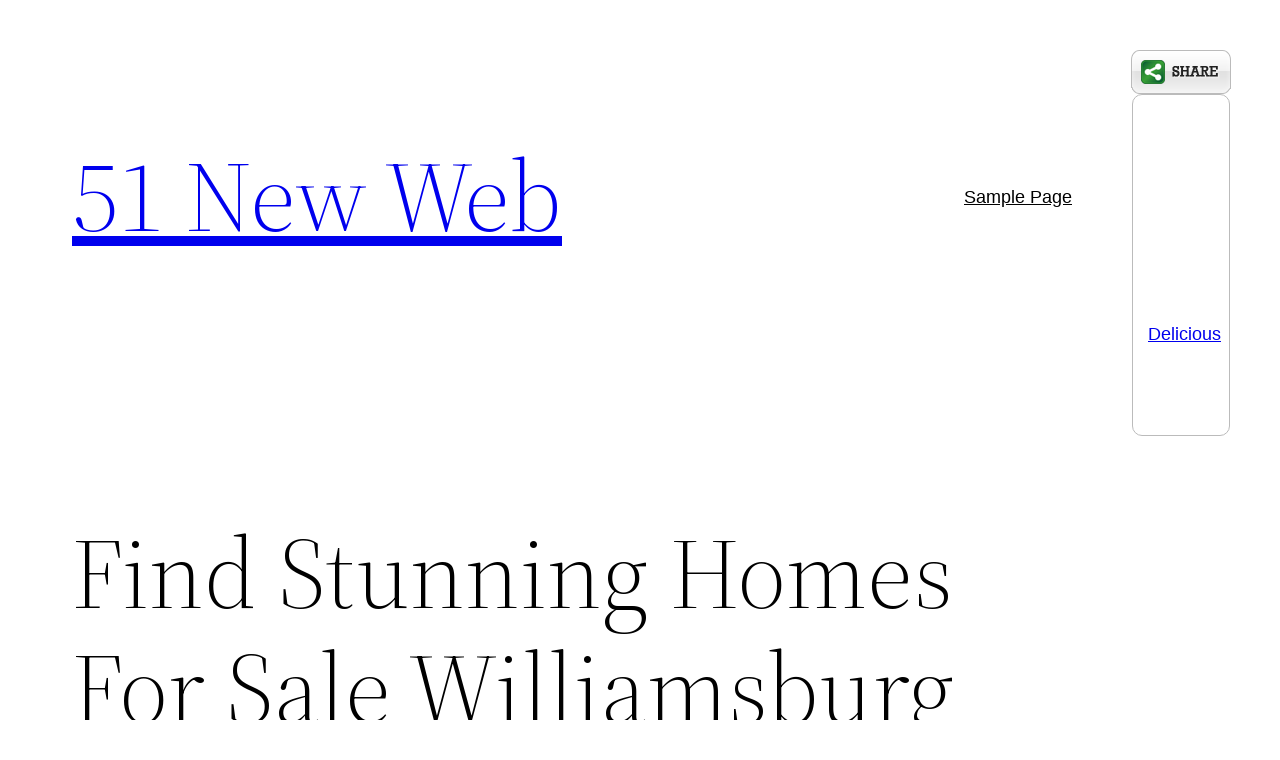

--- FILE ---
content_type: text/html; charset=utf-8
request_url: https://accounts.google.com/o/oauth2/postmessageRelay?parent=https%3A%2F%2F51neweb.com&jsh=m%3B%2F_%2Fscs%2Fabc-static%2F_%2Fjs%2Fk%3Dgapi.lb.en.2kN9-TZiXrM.O%2Fd%3D1%2Frs%3DAHpOoo_B4hu0FeWRuWHfxnZ3V0WubwN7Qw%2Fm%3D__features__
body_size: 162
content:
<!DOCTYPE html><html><head><title></title><meta http-equiv="content-type" content="text/html; charset=utf-8"><meta http-equiv="X-UA-Compatible" content="IE=edge"><meta name="viewport" content="width=device-width, initial-scale=1, minimum-scale=1, maximum-scale=1, user-scalable=0"><script src='https://ssl.gstatic.com/accounts/o/2580342461-postmessagerelay.js' nonce="gzW-WQQ-2YVTQVztzLAu8g"></script></head><body><script type="text/javascript" src="https://apis.google.com/js/rpc:shindig_random.js?onload=init" nonce="gzW-WQQ-2YVTQVztzLAu8g"></script></body></html>

--- FILE ---
content_type: text/css
request_url: https://51neweb.com/wp-content/plugins/stock-quote-sidebar/sqsbstyle.css
body_size: 462
content:
.sqsbchart {
  position:relative;
  text-decoration: none;
  z-index:200001;
}

.sqsbchart:hover {
  z-index:210000;

}

.sqsbchart img {
  display: none;
}

.sqsbchart:hover img {
  display: block;
  position: absolute;
  border: 1px solid #000;
  background-color: #ffe;
  color: #000;
  font-family: Arial, "Arial MT", "MS Sans Serif", sans-serif;
  font-size: 10px;
  font-weight: normal;
  line-height: 1.3em;
  text-align: center;
  padding: 3px;
  margin: 20px;
  top: 0px;
  left: -125px;
  z-index: 250000;

}

hr#sqsbhr {
	display: block;
}

tr#sqsbevenrow {
	background-color: #eeeeee; 
}

/* For K2 Compatibility 
   - Prevents Overflowed tooltips from being hidden
   - sb-php line prevents tooltips from being hidden by other sidebar elements
*/

.columns-three .secondary {
  overflow: visible;
}

#stock-quotes {
  z-index: 250000;
}


--- FILE ---
content_type: application/javascript
request_url: https://51neweb.com/wp-content/plugins/slick-social-share-buttons/js/jquery.social.float.1.3.js?ver=6.9
body_size: 1742
content:
/*
 * DC jQuery Floater - jQuery Floater
 * Copyright (c) 2011 Design Chemical
 *
 * Dual licensed under the MIT and GPL licenses:
 * 	http://www.opensource.org/licenses/mit-license.php
 * 	http://www.gnu.org/licenses/gpl.html
 *
 */

(function($){

	//define the new for the plugin ans how to call it
	$.fn.dcSocialFloater = function(options) {

		//set default options
		var defaults = {
			classWrapper: 'dc-social-float',
			classContent: 'dc-social-float-content',
			width: 200,
			idWrapper: 'dc-social-float-'+$(this).index(),
			location: 'top', // top, bottom
			align: 'left', // left, right
			offsetLocation: '10',
			offsetAlign: '10',
			center: false,
			centerPx: 0,
			speedFloat: 1500,
			speedContent: 600,
			disableFloat: false,
			tabText: 'Click',
			event: 'click',
			classTab: 'tab',
			classOpen: 'dc-open',
			classClose: 'dc-close',
			classToggle: 'dc-toggle',
			autoClose: true,
			loadOpen: false,
			tabClose: true,
			easing: 'easeOutQuint'
		};

		//call in the default otions
		var options = $.extend(defaults, options);
		
		//act upon the element that is passed into the design    
		return this.each(function(options){

			var idWrapper = defaults.idWrapper;
			var floatTab = '<div class="'+defaults.classTab+'"><span>'+defaults.tabText+'</span></div>';
			
			$(this).addClass(defaults.classContent).wrap('<div id="'+idWrapper+'" class="'+defaults.classWrapper+' '+defaults.align+'" />');
			
			if(defaults.location == 'bottom'){
				$('#'+idWrapper).addClass(defaults.location).append(floatTab);
			} else {
				$('#'+idWrapper).prepend(floatTab);
			}
			
			//cache vars
			var $floater = $('#'+idWrapper);
			var $tab = $('.'+defaults.classTab,$floater);
			var $content = $('.'+defaults.classContent,$floater);
			var linkOpen = $('.'+defaults.classOpen);
			var linkClose = $('.'+defaults.classClose);
			var linkToggle = $('.'+defaults.classToggle);
			var cssPos = defaults.disableFloat == false ? 'absolute' : 'fixed' ;
			
			$floater.css({width: defaults.width+'px', position: cssPos, zIndex: 10000});
			
			var h_c = $content.outerHeight(true);
			var h_f = $floater.outerHeight();
			var h_t = $tab.outerHeight();
			
			if(defaults.tabClose == true){
				$content.hide();
			}
			
			floaterSetup($floater);
		
			var start = $('#'+idWrapper).position().top;
			
			if(defaults.disableFloat == false){
			
				floatObj();
				
				$(window).scroll(function(){
					floatObj();
				});
			
			}
			
			if(defaults.loadOpen == true){
				floatOpen();
			}
			
			if(defaults.tabClose == true){
			// If using hover event
			if(defaults.event == 'hover'){
				
				var config = {
					sensitivity: 2,
					interval: 100,
					over: floatOpen,
					timeout: 400,
					out: floatClose
				};
				$floater.hoverIntent(config);
			}
			
			// If using click event
			if(defaults.event == 'click'){
				
				$tab.click(function(e){
					if($floater.hasClass('active')){
						floatClose();
					} else {
						floatOpen();
					}
					e.preventDefault();
				});
				
			}
			
			$(linkOpen).click(function(e){
				if($floater.not('active')){
					floatOpen();
				}
				e.preventDefault();
			});
				
			$(linkClose).click(function(e){
				if($floater.hasClass('active')){
					floatClose();
				}
				e.preventDefault();
			});
				
			$(linkToggle).click(function(e){
				if($floater.hasClass('active')){
					floatClose();
				} else {
					floatOpen();
				}
				e.preventDefault();
			});
			
			// Auto-close
			if(defaults.autoClose == true){
	
				$('body').mouseup(function(e){
					if($floater.hasClass('active')){
						if(!$(e.target).parents('#'+defaults.idWrapper+'.'+defaults.classWrapper).length){
							floatClose();
						}
					}
				});
			}
			} else {
				// Add active class if tabClose false
				$floater.addClass('active');
			}
			
			function floatOpen(){
			
				$('.'+defaults.classWrapper).css({zIndex: 10000});
				$floater.css({zIndex: 10001});
				var h_fpx = h_c+'px';
				
				if(defaults.location == 'bottom'){
					
					$content.animate({marginTop: '-'+h_fpx}, defaults.speed).slideDown(defaults.speedContent);
				} else {
					$content.slideDown(defaults.speedContent);
				
				}
				$floater.addClass('active');
			}
			
			function floatClose(){
				$content.slideUp(defaults.speedContent, function(){
					$floater.removeClass('active');
				});
			}
			
			function floatObj(){
			
				var scroll = $(document).scrollTop();
				var moveTo = start + scroll;
				var h_b = $('body').height();
				var h_f = $floater.height();
				var h_c = $content.height();
				$floater.stop().animate({top: moveTo}, defaults.speedFloat, defaults.easing);
			}
			
			// Set up positioning
			function floaterSetup(obj){
			
				var location = defaults.location;
				var align = defaults.align;
				var offsetL = defaults.offsetLocation;
				var offsetA = defaults.offsetAlign;
				
				if(location == 'top'){
					$(obj).css({top: offsetL});
				} else {
					$(obj).css({bottom: offsetL});
				}
				
				if(defaults.center == true){
					offsetA = '50%';
				}
				if(align == 'left'){
					$(obj).css({left: offsetA});
					if(defaults.center == true){
						$(obj).css({marginLeft: -defaults.centerPx+'px'});
					}
				} else {
					$(obj).css({right: offsetA});
					if(defaults.center == true){
						$(obj).css({marginRight: -defaults.centerPx+'px'});
					}
				}
			}
			
		});
	};
})(jQuery);

jQuery(document).ready(function($) {
	$('.pinItButton').click(function(){
		exec_pinmarklet();
	});
});